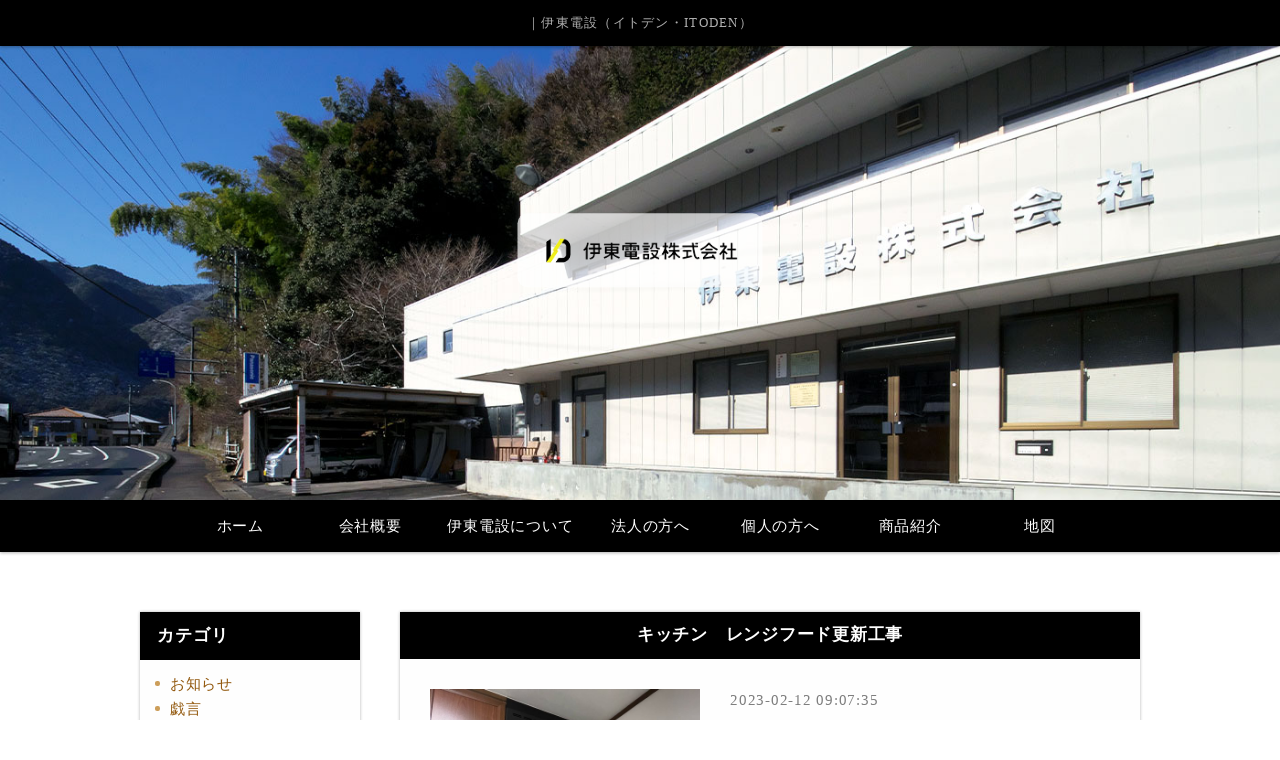

--- FILE ---
content_type: text/html
request_url: https://www.itoden38.com/fcblog/?page=7
body_size: 3384
content:
<!DOCTYPE html>
<!--[if lt IE 7]><html class="ie ie6 ie-lt10 ie-lt9 ie-lt8 ie-lt7 no-js" lang="ja"><![endif]-->
<!--[if IE 7]><html class="ie ie7 ie-lt10 ie-lt9 ie-lt8 no-js" lang="ja"><![endif]-->
<!--[if IE 8]><html class="ie ie8 ie-lt10 ie-lt9 no-js" lang="ja"><![endif]-->
<!--[if IE 9]><html class="ie ie9 ie-lt10 no-js" lang="ja"><![endif]-->
<!--[if gt IE 9]><!--><html class="no-js" lang="ja"><!--<![endif]-->
	<head>
		<meta charset="UTF-8">
		<meta http-equiv="X-UA-Compatible" content="IE=Edge, Chrome=1">
		<meta name="author" content="FOODCONNECTION">
		<title>｜伊東電設（イトデン・ITODEN）</title>
						<meta name="description" content="" />
		<meta name="keywords" content="" />
		<meta name="robots" content="index,follow" />
		<meta name="copyright" content="FoodConnection.jp" />
		<meta name="viewport" content="width=device-width,initial-scale=1.0,maximum-scale=1.0,user-scalable=0" />
		<meta name="apple-mobile-web-app-status-bar-style" content="black-translucent" />
		<meta name="format-detection" content="telephone=no" />
		<meta name="format-detection" content="date=no" />
		<meta name="format-detection" content="address=no" />
		<meta name="format-detection" content="email=no" />
		<meta property="og:type" content="website" />
		<meta property="og:locale" content="ja_JP" />
		<meta property="og:url" content="//www.itoden38.com/fcblog/?page=7" />
		<meta property="og:image" content=""/>
		<meta property="og:title" content="｜伊東電設（イトデン・ITODEN） " />
		<meta property="og:site_name" content="｜伊東電設（イトデン・ITODEN）" />
		<meta property="og:description" content="" />
		<link rel="apple-touch-icon" href="//www.itoden38.com/shared/img/shared/apple-touch-icon.png" />
		<link rel="shortcut icon" href="//www.itoden38.com/shared/img/shared/favicon.ico" />
		<link rel="canonical" href="//www.itoden38.com/fcblog/?page=7" />
		<link rel="stylesheet" type="text/css" id="fcblog-css-common" href="//www.itoden38.com/shared_blog/css/common.css" />
		<link rel="stylesheet" type="text/css" id="fcblog-css-style" href="//e-connection.info/shared/css/style.css" />
		<link rel="stylesheet" type="text/css" id="fcblog-css-shared" href="//www.itoden38.com/shared_blog/css/shared.css" />
		<!-- Global site tag (gtag.js) - Google Analytics -->
<script async src="https://www.googletagmanager.com/gtag/js?id=UA-203318345-35"></script>
<script>
  window.dataLayer = window.dataLayer || [];
  function gtag(){dataLayer.push(arguments);}
  gtag('js', new Date());

  gtag('config', 'UA-203318345-35');
</script>

	</head>
	<body data-version="">
		<header id="header">
			<h1> ｜伊東電設（イトデン・ITODEN）</h1>
			<p class="logo"><img src="//www.itoden38.com/shared_blog/img/logo.png" alt="｜伊東電設（イトデン・ITODEN）" /></p>
		</header>
		<aside id="navbar">
			<div class="toggle"><span></span></div>
			<nav class="wrap">
				<ul class="clearfix">
					<li>
						<a href="//www.itoden38.com/">ホーム</a>
					</li>
					<li>
						<a href="//www.itoden38.com/company.html">会社概要</a>
					</li>
					<li>
						<a href="//www.itoden38.com/about.html">伊東電設について</a>
					</li>
					<li>
						<a href="//www.itoden38.com/corportion.html">法人の方へ</a>
					</li>
					<li>
						<a href="//www.itoden38.com/private.html">個人の方へ</a>
					</li>
					<li>
						<a href="//www.itoden38.com/product.html">商品紹介</a>
					</li>
					<li>
						<a href="//www.itoden38.com/company.html#sec6">地図</a>
					</li>
				</ul>
			</nav>
		</aside><main id="container" class="tpl-top wrap clearfix">
			<aside id="sidebar">
				<section id="category">
					<h2>カテゴリ</h2>
					<nav>
						<ul>
														<li>
								<a href="/fcblog/news/">お知らせ</a>
							</li>
														<li>
								<a href="/fcblog/nonsense/">戯言</a>
							</li>
														<li>
								<a href="/fcblog/work/">施工実績</a>
							</li>
													</ul>
					</nav>
				</section>
				<section id="articles">
					<h2>最新記事</h2>
					<nav>
						<ul>
														<li>
								<a href="/fcblog/160208.html">某所　コンクリート柱建柱工事 準備工</a>
							</li>
														<li>
								<a href="/fcblog/159521.html">展示場外部照明新設工事</a>
							</li>
														<li>
								<a href="/fcblog/159342.html">某所整形外科　高圧受電設備据付工事</a>
							</li>
														<li>
								<a href="/fcblog/158998.html">高圧受電設備据付工事</a>
							</li>
														<li>
								<a href="/fcblog/158859.html">春の終わり</a>
							</li>
														<li>
								<a href="/fcblog/151251.html">新年のご挨拶</a>
							</li>
														<li>
								<a href="/fcblog/147476.html">ふるさと祭り</a>
							</li>
														<li>
								<a href="/fcblog/143429.html">お盆休みのお知らせ</a>
							</li>
														<li>
								<a href="/fcblog/138914.html">アイディア</a>
							</li>
														<li>
								<a href="/fcblog/138650.html">酒</a>
							</li>
													</ul>
					</nav>
				</section>
				<section id="calendar">
					<h2>カレンダー</h2>
					<div class="calendar">
						<table class="calendar"><thead><th><a href="/fcblog/202512"> < </a></th><th colspan="5">2026年1月</th><th><a href="/fcblog/202601"> > </a> </th></thead><tbody><tr><th class="header">日</th><th class="header">月</th><th class="header">火</th><th class="header">水</th><th class="header">木</th><th class="header">金</th><th class="header">土</th></tr><tr><td colspan="4">&nbsp;</td><td class="nohaving_posts" rel="2026-01-01">1</td><td class="nohaving_posts" rel="2026-01-02">2</td><td class="nohaving_posts" rel="2026-01-03">3</td></tr><tr><td class="nohaving_posts" rel="2026-01-04">4</td><td class="nohaving_posts" rel="2026-01-05">5</td><td class="nohaving_posts" rel="2026-01-06">6</td><td class="nohaving_posts" rel="2026-01-07">7</td><td class="nohaving_posts" rel="2026-01-08">8</td><td class="nohaving_posts" rel="2026-01-09">9</td><td class="nohaving_posts" rel="2026-01-10">10</td></tr><tr><td class="nohaving_posts" rel="2026-01-11">11</td><td class="nohaving_posts" rel="2026-01-12">12</td><td class="nohaving_posts" rel="2026-01-13">13</td><td class="nohaving_posts" rel="2026-01-14">14</td><td class="nohaving_posts" rel="2026-01-15">15</td><td class="nohaving_posts" rel="2026-01-16">16</td><td class="nohaving_posts" rel="2026-01-17">17</td></tr><tr><td class="nohaving_posts" rel="2026-01-18">18</td><td class="nohaving_posts" rel="2026-01-19">19</td><td class="nohaving_posts" rel="2026-01-20">20</td><td class="nohaving_posts" rel="2026-01-21">21</td><td class="nohaving_posts" rel="2026-01-22">22</td><td class="nohaving_posts" rel="2026-01-23">23</td><td class="nohaving_posts" rel="2026-01-24">24</td></tr><tr><td class="nohaving_posts" rel="2026-01-25">25</td><td class="nohaving_posts" rel="2026-01-26">26</td><td class="nohaving_posts" rel="2026-01-27">27</td><td class="nohaving_posts" rel="2026-01-28">28</td><td class="nohaving_posts" rel="2026-01-29">29</td><td class="nohaving_posts" rel="2026-01-30">30</td><td class="nohaving_posts" rel="2026-01-31">31</td></tr></tbody></table>
					</div>
				</section>
			</aside>
			<section id="main">
								<article>
					<h2>キッチン　レンジフード更新工事</h2>
					<figure class="clearfix">
						<figcaption>
														<img src="https://www.itoden38.com/fcblog/uploads/d2e9c86043139125dab659f39b93b5f9.jpg" class="thumbnail-post" alt="レンジフード">
						</figcaption>
						<section>
							<time>2023-02-12 09:07:35</time>
							<p class="desc">キッチンレンジフードを更新を依頼頂き作業いたしました&#x1F477;‍♂️レンジフードといってますがキッチ...</p>
							<p class="more">
																<a href="https://www.itoden38.com/fcblog/112151.html">続きを見る</a>
							</p>
						</section>
					</figure>
				</article>
								<article>
					<h2>stack</h2>
					<figure class="clearfix">
						<figcaption>
														<img src="https://www.itoden38.com/fcblog/uploads/d436a294ea1faa96c9d67f00d8b05e3d.jpg" class="thumbnail-post" alt="スタック">
						</figcaption>
						<section>
							<time>2023-02-08 21:35:37</time>
							<p class="desc">この車両で。。。バックホウと電柱積んで。。。ヌカルんだ現場に勢いよく重量物を積んだ車両で進入する&...</p>
							<p class="more">
																<a href="https://www.itoden38.com/fcblog/111971.html">続きを見る</a>
							</p>
						</section>
					</figure>
				</article>
								<article>
					<h2>電柱新設工事</h2>
					<figure class="clearfix">
						<figcaption>
														<img src="https://www.itoden38.com/fcblog/uploads/b3d5cbf66c4e3ce4621837e63a4ff587.jpg" class="thumbnail-post" alt="コン柱">
						</figcaption>
						<section>
							<time>2023-01-31 22:34:04</time>
							<p class="desc">高圧受電のための電柱を新設しました&#x1F477;‍♂️事前に電柱を現場に搬入します&#x1F481;‍♂️今回は12メ...</p>
							<p class="more">
																<a href="https://www.itoden38.com/fcblog/111549.html">続きを見る</a>
							</p>
						</section>
					</figure>
				</article>
								<article>
					<h2>自然給気塔新設工事</h2>
					<figure class="clearfix">
						<figcaption>
														<img src="https://www.itoden38.com/fcblog/uploads/a9e5ae6ff4275c67bb12124b38a2a246.jpg" class="thumbnail-post" alt="自然給気塔">
						</figcaption>
						<section>
							<time>2023-01-27 23:02:15</time>
							<p class="desc">自然給気塔を新設しました&#x1F477;‍♂️&#x1F4A1;電気工事ではありませんがお客様より。。。危険物貯蔵庫...</p>
							<p class="more">
																<a href="https://www.itoden38.com/fcblog/111358.html">続きを見る</a>
							</p>
						</section>
					</figure>
				</article>
								<article>
					<h2>年末年始お休みのお知らせ</h2>
					<figure class="clearfix">
						<figcaption>
														<img src="https://www.itoden38.com/fcblog/uploads/9ba86de4908d69edd7f1e64c3bd23cad.jpg" class="thumbnail-post" alt="お知らせ">
						</figcaption>
						<section>
							<time>2022-12-29 06:03:22</time>
							<p class="desc">冬です☀️年末年始のお休みは以下となりますやすみなしちゃんとあります&#x1F64F;12月28日（水）〜　1月8...</p>
							<p class="more">
																<a href="https://www.itoden38.com/fcblog/109847.html">続きを見る</a>
							</p>
						</section>
					</figure>
				</article>
				
				<nav class="pagination">
					<div class="pagination" id="pagination">
<ul>
<li class="first"><a href="https://www.itoden38.com/fcblog/?page=1">先頭</a></li>
<li class="previous"><a href="https://www.itoden38.com/fcblog/?page=6" rel="prev">«</a></li>
<li class="more-point-left">…</li>
<li><a href="https://www.itoden38.com/fcblog/?page=4">4</a></li>
<li><a href="https://www.itoden38.com/fcblog/?page=5">5</a></li>
<li><a href="https://www.itoden38.com/fcblog/?page=6">6</a></li>
<li class="active"><a>7</a></li>
<li><a href="https://www.itoden38.com/fcblog/?page=8">8</a></li>
<li><a href="https://www.itoden38.com/fcblog/?page=9">9</a></li>
<li><a href="https://www.itoden38.com/fcblog/?page=10">10</a></li>
<li class="more-point-right">…</li>
<li class="next"><a href="https://www.itoden38.com/fcblog/?page=8" rel="next">»</a></li>
<li class="last"><a href="https://www.itoden38.com/fcblog/?page=15">最後</a></li>
</ul></div>
				</nav>
			</section>
		</main><footer id="footer">
			<address>｜伊東電設（イトデン・ITODEN）</address>
		</footer>

		<script type="text/javascript" id="fcblog-js-jquery" src="//www.itoden38.com/shared_blog/js/jquery.min.js"></script>
		<script type="text/javascript" id="fcblog-js-common" src="//www.itoden38.com/shared_blog/js/common.js"></script>		
	<script defer src="https://static.cloudflareinsights.com/beacon.min.js/vcd15cbe7772f49c399c6a5babf22c1241717689176015" integrity="sha512-ZpsOmlRQV6y907TI0dKBHq9Md29nnaEIPlkf84rnaERnq6zvWvPUqr2ft8M1aS28oN72PdrCzSjY4U6VaAw1EQ==" data-cf-beacon='{"version":"2024.11.0","token":"f116472b359b4a1d88d61711fdec62da","r":1,"server_timing":{"name":{"cfCacheStatus":true,"cfEdge":true,"cfExtPri":true,"cfL4":true,"cfOrigin":true,"cfSpeedBrain":true},"location_startswith":null}}' crossorigin="anonymous"></script>
</body>
</html>

--- FILE ---
content_type: text/css
request_url: https://www.itoden38.com/shared_blog/css/common.css
body_size: 3602
content:
/*
 * StyleName: common.css
 * Version: 1.7
 *
 * Project: FC-Blog
 *
 * FoodConnection
 * http://foodconnection.jp/
 * http://foodconnection.vn/
 *
 */

/*=============================================
 * reset
 *=============================================*/

html, body, div, span, applet, object, iframe, h1, h2, h3, h4, h5, h6, p, blockquote, pre, a, abbr, acronym, address, big, cite, code, del, dfn, em, img, ins, kbd, q, s, samp, small, strike, strong, sub, sup, tt, var, b, u, i, center, dl, dt, dd, ol, ul, li, fieldset, form, label, legend, table, caption, tbody, tfoot, thead, tr, th, td, article, aside, canvas, details, embed, figure, figcaption, footer, header, hgroup, main, menu, nav, output, ruby, section, summary, time, mark, audio, video {
	margin: 0;
	padding: 0;
	border: 0;
	font-size: 100%;
	font: inherit;
	vertical-align: baseline;
	outline: none;
}
img {
	border: 0;
}
img, input {
	vertical-align: middle;
}
h1, h2, h3, h4, h5, h6, address {
	margin: 0;
	padding: 0;
	border: 0;
	font-style: normal;
	font-weight: normal;
}
article, aside, details, figcaption, figure, footer, header, hgroup, main, menu, nav, section {
	display: block;
}
ol, ul {
	list-style: none;
}
blockquote, q {
	quotes: none;
}
blockquote:before, blockquote:after, q:before, q:after {
	content: "";
	content: none;
}
table {
	border-spacing: 0;
	border-collapse: collapse;
}
table, caption, th, td {
	font-style: normal;
	font-weight: normal;
}
hr {
	margin: 0;
	padding: 0;
}
iframe {
	margin: 0;
	padding: 0;
	border: 0;
}
form, fieldset, input, button, select, optgroup, option, textarea, label, legend {
	margin: 0;
	padding: 0;
	outline: none;
}
span, em, strong, dfn, code, samp, kbd, var, cite, abbr, acronym, q, br, ins, del, a, img, object {
	margin: 0;
	padding: 0;
	border: 0;
	font-style: normal;
	font-weight: inherit;
}

/*=============================================
 * reset - custom
 *=============================================*/

:before,
:after {
	pointer-events: none;
}
* {
	max-height: 1000000px;
}
*:first-child + html img,
* html img {
	vertical-align: top;
}
html,
body {
	color: #010101;
	font-family: "ヒラギノ丸ゴ Pro W4", "ヒラギノ丸ゴ Pro", "Hiragino Maru Gothic Pro", "ヒラギノ角ゴ Pro W3", "Hiragino Kaku Gothic Pro", "HG丸ｺﾞｼｯｸM-PRO", "HGMaruGothicMPRO";
	font-size: 15px;
	line-height: 1.5em;
	letter-spacing: .05em;
	word-spacing: normal;
	background: #fff;
	background-attachment: fixed;
	min-width: 320px;
	min-height: 100%;
	max-height: 100%;
	text-size-adjust: 100%;
	-moz-text-size-adjust: 100%;
	-webkit-text-size-adjust: 100%;
	/* -webkit-overflow-scrolling: touch; */
}
body > * {
	clear: both;
	position: relative;
}

input,
button,
select,
optgroup,
option,
textarea,
label {
	box-sizing: border-box;
	-moz-box-sizing: border-box;
	-webkit-box-sizing: border-box;
}
select,
button,
input:button,
input:submit,
input:reset {
	cursor: pointer;
}
option:disabled {
	display: none;
}
strong {
	font-weight: 600;
}
em {
	font-style: italic;
}
small {
	font-size: smaller;
}
del {
	text-decoration: line-through;
}
a {
	color: inherit;
	text-decoration: none;
}
a:hover {
	text-decoration: underline;
}



/*=============================================
 * .clearfix
 *=============================================*/

.clearfix {
	zoom: 1 !important;
}
.clearfix:after {
	content: "." !important;
	clear: both !important;
	display: block !important;
	height: 0 !important;
	visibility: hidden !important;
}



/*=============================================
 * rollover button
 *=============================================*/

a > *:not(.btn):not(.non-over),
button > *:not(.btn):not(.non-over) {
	cursor: pointer;
	opacity: 1;
	transition: opacity .3s ease;
	-moz-transition: opacity .3s ease;
	-webkit-transition: opacity .3s ease;
}
a:hover > *:not(.btn):not(.non-over),
button:hover > *:not(.btn):not(.non-over) {
	opacity: .8;
}
.non-over a:hover > *:not(.over),
.non-over *:not(.over):not(.btn):hover {
	opacity: 1 !important;
}



/*=============================================
 * .wrap
 *=============================================*/

.wrap {
	margin: 0 auto;
	width: 1000px;
	position: relative;
}



/*=============================================
 * #header
 *=============================================*/

#header {
	background-color: #AFAFAF;
	background-repeat: no-repeat;
	background-position: center top;
	background-size: cover;
	min-height: 400px;
	max-height: 500px;
	position: relative;
	transition: all .3s ease;
	-moz-transition: all .3s ease;
	-webkit-transition: all .3s ease;
	overflow: hidden;
	z-index: 2;
}
body.col-x2 #header {
	display: table;
	width: 100%;
}
body.col-x2 #header section {
	display: table-cell;
	width: 50%;
	position: relative;
}
body.col-x2 #header .col1 {
	background-repeat: no-repeat;
	background-position: center top;
	background-size: cover;
}
body.col-x2 #header .col2 {
	background-repeat: no-repeat;
	background-position: center top;
	background-size: cover;
}
#header h1 {
	padding: 1em;
	font-size: inherit;
	position: absolute;
	top: 0;
	left: 0;
	right: 0;
	transition: all .3s ease;
	-moz-transition: all .3s ease;
	-webkit-transition: all .3s ease;
	z-index: 2;
}
#header .logo {
	margin-right: -50%;
	padding: 1em .5em;
	text-align: center;
	width: 95%;
	position: absolute;
	top: 50%;
	left: 50%;
	transform: translate(-50%, -50%);
	-moz-transform: translate(-50%, -50%);
	-webkit-transform: translate(-50%, -50%);
}
#header .logo img {
	max-height: 450px;
}



/*=============================================
 * #navbar
 *=============================================*/

#navbar {
	padding: 0;
	background: #27170C;
	position: relative;
	z-index: 1;
}
#navbar .toggle {
	pointer-events: visible;
	cursor: pointer;
	opacity: 0;
	display: block;
	padding: 20px 10px;
	background: #FEFEFE;
	width: 30px;
	height: 5px;
	border-radius: 5px 0 0 5px;
	-moz-border-radius: 5px 0 0 5px;
	-webkit-border-radius: 5px 0 0 5px;
	position: absolute;
	top: 1.5em;
	right: 0;
	box-shadow: 0 0 3px rgba(0, 0, 0, .3);
	-moz-box-shadow: 0 0 3px rgba(0, 0, 0, .3);
	-webkit-box-shadow: 0 0 3px rgba(0, 0, 0, .3);
	transition: all .3s ease;
	-moz-transition: all .3s ease;
	-webkit-transition: all .3s ease;
	visibility: hidden;
}
#navbar .toggle.round {
	border-radius: 5px;
	-moz-border-radius: 5px;
	-webkit-border-radius: 5px;
}
#navbar .toggle > * {
	cursor: pointer;
	display: block;
	position: relative;
}
#navbar .toggle > *:after,
#navbar .toggle > *:before {
	content: "";
	position: absolute;
	top: -9px;
	left: 0;
}
#navbar .toggle > *:after{
	top: 9px;
}
#navbar .toggle > *,
#navbar .toggle > *:after,
#navbar .toggle > *:before {
	background: #666;
	width: 100%;
	height: 5px;
	border-radius: 2px;
	-moz-border-radius: 2px;
	-webkit-border-radius: 2px;
	transition: all .3s ease;
	-moz-transition: all .3s ease;
	-webkit-transition: all .3s ease;
	backface-visibility: hidden;
	-moz-backface-visibility: hidden;
	-webkit-backface-visibility: hidden;
}
#navbar.active .toggle > * {
	background-color: transparent;
	transform: translateY(2px);
	-moz-transform: translateY(2px);
	-webkit-transform: translateY(2px);
}
#navbar.active .toggle > *:before {
	transform: rotate(45deg) translate(5px, 5px);
	-moz-transform: rotate(45deg) translate(5px, 5px);
	-webkit-transform: rotate(45deg) translate(5px, 5px);
}
#navbar.active .toggle > *:after {
	transform: rotate(-45deg) translate(7px, -8px);
	-moz-transform: rotate(-45deg) translate(7px, -8px);
	-webkit-transform: rotate(-45deg) translate(7px, -8px);
}
#navbar nav {
	color: #FEFEFE;
	text-align: center;
	transition: all .3s ease;
	-moz-transition: all .3s ease;
	-webkit-transition: all .3s ease;
}
body.col-x2 #navbar nav {
	display: table;
	width: 100%;
}
body.col-x2 #navbar menu {
	display: table-cell;
	width: 50%;
	position: relative;
}
body.col-x2 #navbar menu:before {
	content: "";
	margin: auto;
	background: #27170C;
	background-position: center;
	position: absolute;
	top: 0;
	left: 0;
	right: 0;
	bottom: 0;
	z-index: 1;
}
body.col-x2 #navbar menuitem {
	cursor: pointer;
	display: inline-block;
	padding: 10px;
	color: #FFF;
	text-align: center;
	text-transform: uppercase;
	position: relative;
	z-index: 2;
}
body.col-x2 #navbar menuitem:before,
body.col-x2 #navbar menuitem:after {
	content: "\25BC";
	display: inline-block;
	padding: 0 5px;
	font-size: 55%;
	position: relative;
	top: -3px;
}
#navbar ul {
	transition: all .3s ease;
	-moz-transition: all .3s ease;
	-webkit-transition: all .3s ease;
}
body.col-x2 #navbar menu ul {
	opacity: 0;
	margin: auto;
	width: 230px;
	position: absolute;
	top: 100%;
	left: 0;
	right: 0;
	transform: translateY(-100%);
	-moz-transform: translateY(-100%);
	-webkit-transform: translateY(-100%);
	visibility: hidden;
}
body.col-x2 #navbar menuitem:hover ~ ul,
body.col-x2 #navbar menu ul:hover {
	opacity: 1;
	transform: translateY(0);
	-moz-transform: translateY(0);
	-webkit-transform: translateY(0);
	visibility: visible;
}
#navbar li {
	display: inline-block;
	position: relative;
}
body.col-x2 #navbar  menu li {
	display: block;
}
#navbar a {
	display: block;
	position: relative;
	transition: all .3s ease;
	-moz-transition: all .3s ease;
	-webkit-transition: all .3s ease;
	z-index: 1;
}
#navbar .sub {
	opacity: 0;
	position: absolute;
	top: 100%;
	left: 0;
	transform: translateY(-100%);
	-moz-transform: translateY(-100%);
	-webkit-transform: translateY(-100%);
	transition: all .3s ease;
	-moz-transition: all .3s ease;
	-webkit-transition: all .3s ease;
	visibility: hidden;
}
body.col-x2 #navbar menu .sub {
	display: none;
}
#navbar li:hover > .sub {
	opacity: 1;
	transform: translateY(0);
	-moz-transform: translateY(0);
	-webkit-transform: translateY(0);
	visibility: visible;
}
#navbar .sub ul {
}
#navbar .sub li {
	display: block;
}



/*=============================================
 * #container
 *=============================================*/

#container {
	margin: 4em auto;
}
#container .title {
	margin-bottom: 2em;
	color: #795548;
	font-size: 1.5em;
	line-height: 1.25em;
	text-align: center;
}



/*=============================================
 * #sidebar
 *=============================================*/

#sidebar {
	float: left;
	font-size: 105%;
	width: 220px;
}
#sidebar section {
	background: #F6F6F6;
	box-shadow: 0 0 3px rgba(0, 0, 0, .3);
	-moz-box-shadow: 0 0 3px rgba(0, 0, 0, .3);
	-webkit-box-shadow: 0 0 3px rgba(0, 0, 0, .3);
}
#sidebar section + section {
	margin-top: 2em;
}
#sidebar section > * {
	padding: .75em 1em;
}
#sidebar h2 {
	color: #FEFEFE;
	font-size: 110%;
	font-weight: 600;
	background: #6F5232;
	position: relative;
}
#sidebar h2:before {
	content: "";
	opacity: 0;
	margin: auto;
	width: 0;
	height: 0;
	border: 8px solid transparent;
	border-top-color: #FEFEFE;
	position: absolute;
	top: 8px;
	right: 1em;
	bottom: 0;
	transition: all .3s ease;
	-moz-transition: all .3s ease;
	-webkit-transition: all .3s ease;
}
#sidebar section.active h2:before {
	top: -8px;
	transform: rotate(180deg);
	-moz-transform: rotate(180deg);
	-webkit-transform: rotate(180deg);
}
#sidebar nav {
	font-size: 95%;
}
#sidebar ul {
}
#sidebar li {
}
#sidebar li a {
	display: inline-block;
	padding: .1em 15px;
	color: #92580D;
	position: relative;
	transition: all .3s ease;
	-moz-transition: all .3s ease;
	-webkit-transition: all .3s ease;
}
#sidebar li a:hover {
	color: #CC9E5A;
}
#sidebar li a:before {
	content: "";
	display: inline-block;
	margin: auto;
	background: #CC9E5A;
	width: 5px;
	height: 5px;
	border-radius: 100%;
	-moz-border-radius: 100%;
	-webkit-border-radius: 100%;
	position: absolute;
	top: 0;
	left: 0;
	bottom: 0;
}
#sidebar li a:hover:before {
	background: #BA863A;
}
#sidebar .calendar {
	font-size: 90%;
	font-family: arial, tahoma, verdana, sans-serif, serif;
}
#sidebar .calendar table {
	margin: auto;
	width: 100%;
	border-collapse: collapse;
}
#sidebar .calendar th,
#sidebar .calendar td {
	padding: 1px 2px;
	text-align: center;
	border-collapse: collapse;
}
#sidebar .calendar th {
	color: #A77834;
	font-weight: 300;
}
#sidebar .calendar tbody {
	box-shadow: 0 0 1px rgba(0, 0, 0, .3);
	-moz-box-shadow: 0 0 1px rgba(0, 0, 0, .3);
	-webkit-box-shadow: 0 0 1px rgba(0, 0, 0, .3);
}
#sidebar .calendar td {
	letter-spacing: 0;
	background: #FEFEFE;
	border: 1px solid #AFAFAF;
}
#sidebar .calendar tr:nth-of-type(odd) td {
	background: #EFEFEF;
}
#sidebar .calendar .header {
	color: #92580D;
	font-weight: 600;
	background: #F2EBE3;
	border: 1px solid #AFAFAF;
}
#sidebar .calendar a {
	color: #D05C1A;
	font-weight: 600;
	font-family: cursive, monospace, sans-serif, serif;
	position: relative;
	top: -2px;
}
#sidebar .calendar .nohaving_posts {
}
#sidebar .calendar .having_posts {
	color: #A63435;
	font-weight: 600;
	background: #F6E1E1 !important;
}



/*=============================================
 * #main
 *=============================================*/

#main {
	float: right;
	width: 740px;
}
#main article {
	background: #FEFEFE;
	box-shadow: 0 0 3px rgba(0, 0, 0, .3);
	-moz-box-shadow: 0 0 3px rgba(0, 0, 0, .3);
	-webkit-box-shadow: 0 0 3px rgba(0, 0, 0, .3);
}
#main article + article {
	margin-top: 2em;
}
#main h2 {
	padding: .75em 1em;
	color: #FEFEFE;
	font-size: 110%;
	font-weight: 600;
	text-align: center;
	background: #A24814;
}
#main figure {
	padding: 30px;
}
#main figcaption {
	float: left;
	padding-right: 30px;
	max-width: 270px;
	transition: all .3s ease;
	-moz-transition: all .3s ease;
	-webkit-transition: all .3s ease;
}
#main figure img,
#main figcaption img {
	max-width: 100%;
	height: auto;
}
#main section {
	margin: 0 -30px;
	padding: 0 30px;
}
#main section img {
	max-width: 100%;
}
#main time {
	color: #7E7E7E;
}
#main .desc {
	padding: 10px 0;
}
#main .more {
	text-align: right;
}
#main .more a {
	display: inline-block;
	padding: 1px 5px 1px 20px;
	color: #010101;
	text-decoration: none;
	border: 1px solid #010101;
	position: relative;
	box-shadow: 0 0 1px rgba(0, 0, 0, .3);
	-moz-box-shadow: 0 0 1px rgba(0, 0, 0, .3);
	-webkit-box-shadow: 0 0 1px rgba(0, 0, 0, .3);
	transition: all .3s ease;
	-moz-transition: all .3s ease;
	-webkit-transition: all .3s ease;
}
#main .more a:hover {
	color: #A24814;
	border-color: #A24814;
}
#main .more a:before,
#main .more a:after {
	content: "";
	margin: auto;
	background: #010101;
	width: 8px;
	height: 1px;
	position: absolute;
	top: 0;
	left: 10px;
	bottom: 0;
	transition: all .3s ease;
	-moz-transition: all .3s ease;
	-webkit-transition: all .3s ease;
}
#main .more a:before {
	transform: rotate(45deg) translate(-5px, 1px);
	-moz-transform: rotate(45deg) translate(-5px, 1px);
	-webkit-transform: rotate(45deg) translate(-5px, 1px);
}
#main .more a:after {
	transform: rotate(-45deg) translate(-5px, -1px);
	-moz-transform: rotate(-45deg) translate(-5px, -1px);
	-webkit-transform: rotate(-45deg) translate(-5px, -1px);
}
#main .more a:hover:before,
#main .more a:hover:after {
	background: #A24814;
}
#main .pagination {
	margin-top: 2em;
	color: #909090;
	font-size: 85%;
	text-align: center;
}
#main .pagination ul {
}
#main .pagination li {
	display: inline-block;
	padding: 1px 0;
	background: #F6F6F6;
	min-width: 30px;
	min-height: 22px;
	border-radius: 3px;
	-moz-border-radius: 3px;
	-webkit-border-radius: 3px;
	position: relative;
	box-shadow:
		0 -1px #FEFEFE,
		0 1px 1px rgba(0, 0, 0, .3);
	-moz-box-shadow:
		0 -1px #FEFEFE,
		0 1px 1px rgba(0, 0, 0, .3);
	-webkit-box-shadow:
		0 -1px #FEFEFE,
		0 1px 1px rgba(0, 0, 0, .3);
	transition: all .3s ease;
	-moz-transition: all .3s ease;
	-webkit-transition: all .3s ease;
}
#main .pagination li:hover {
	color: #FEFEFE;
	background: #D05C1A;
	box-shadow:
		0 -1px #D05C1A,
		0 1px 1px rgba(0, 0, 0, .3);
	-moz-box-shadow:
		0 -1px #D05C1A,
		0 1px 1px rgba(0, 0, 0, .3);
	-webkit-box-shadow:
		0 -1px #D05C1A,
		0 1px 1px rgba(0, 0, 0, .3);
}
#main .pagination a {
	display: block;
	margin: -1px 0;
	padding: 1px 5px;
	font-family: arial, tahoma, verdana, sans-serif, serif;
	text-align: center;
	text-decoration: none;
}
#main .pagination .active,
#main .pagination .active:hover {
	cursor: default;
	color: #FEFEFE;
	font-weight: 600;
	background: #936C42;
	box-shadow:
		0 -1px #936C42,
		0 1px 1px rgba(0, 0, 0, .3);
	-moz-box-shadow:
		0 -1px #936C42,
		0 1px 1px rgba(0, 0, 0, .3);
	-webkit-box-shadow:
		0 -1px #936C42,
		0 1px 1px rgba(0, 0, 0, .3);
}
#main .pagination .first,
#main .pagination .last {
	padding: 1px 7px;
	color: #936C42;
	font-weight: 600;
}
#main .pagination .previous,
#main .pagination .next {
	font-size: 125%;
	font-weight: 600;
	/* top: 1px; */
}
#main .pagination .more-point-right {
	cursor: default;
	top: 1px;
}
#main .pagination .more-point-right:hover {
	color: inherit;
	background: #F6F6F6;
	box-shadow:
		0 -1px #FEFEFE,
		0 1px 1px rgba(0, 0, 0, .3);
	-moz-box-shadow:
		0 -1px #FEFEFE,
		0 1px 1px rgba(0, 0, 0, .3);
	-webkit-box-shadow:
		0 -1px #FEFEFE,
		0 1px 1px rgba(0, 0, 0, .3);
}



/*=============================================
 * #footer
 *=============================================*/

#footer {
	padding: 1em;
	font-size: 90%;
	text-align: center;
}



/*=============================================
 * copyright
 *=============================================*/

address {
	font-style: normal;
	text-align: center;
}



/*=============================================
 * customs common - FCV
 *=============================================*/

.fl {
	float: left;
}
.fr {
	float: right;
}
.fn {
	float: none;
}



/*=============================================
 * RESPONSIVE
 *=============================================*/

@media screen and (max-width: 1024px) {
	.wrap {
		width: 95%;
	}
	#header {
		min-height: 350px;
	}
	#header .logo img {
		max-height: initial;
	}
	#sidebar {
		width: 23%;
	}
	#main {
		width: 73%;
	}
}

@media screen and (max-width: 960px) {
	#navbar li {
		min-width: initial;
	}
	#navbar .sub {
		width: 100%;
	}
}

@media screen and (max-width: 768px) {
	#header {
		min-height: 300px;
	}
	body.col-x2 #header {
		display: block;
	}
	body.col-x2 #header section {
		display: block;
		width: 100%;
		min-height: 150px;
	}
	body.col-x2 #navbar menu {
		display: block;
		width: 100%;
	}
	body.col-x2 #navbar menu:before {
		display: none;
	}
	body.col-x2 #navbar menuitem {
		cursor: auto;
		display: block;
		background: #757575;
	}
	body.col-x2 #navbar menu ul {
		opacity: 1;
		position: static;
		width: auto;
		box-shadow: none;
		-moz-box-shadow: none;
		-webkit-box-shadow: none;
		transform: translateY(0);
		-moz-transform: translateY(0);
		-webkit-transform: translateY(0);
		visibility: visible;
	}
	#header .logo {
		margin: auto;
		max-height: 75%;
	}
	#navbar {
		pointer-events: none;
		background: none;
		height: auto;
		position: fixed;
		top: 0;
		left: 0;
		right: 0;
		bottom: 0;
		z-index: 3;
	}
	#navbar.active {
		pointer-events: visible;
		right: 0;
	}
	#navbar:before {
		content: "";
		opacity: 0;
		margin: auto;
		background: rgba(0, 0, 0, .5);
		position: absolute;
		top: 0;
		left: 0;
		right: 0;
		bottom: 0;
		transition: all .3s ease;
		-moz-transition: all .3s ease;
		-webkit-transition: all .3s ease;
		visibility: hidden;
	}
	#navbar.active:before {
		opacity: 1;
		visibility: visible;
	}
	#navbar .toggle {
		opacity: 1;
		right: 0;
		visibility: visible;
	}
	#navbar.active .toggle {
		right: 230px;
	}
	#navbar nav {
		direction: rtl;
		display: block !important;
		text-align: initial;
		background: #FEFEFE;
		width: 230px;
		height: 100vh;
		position: absolute;
		top: 0;
		right: -230px;
		bottom: 0;
		overflow: auto;
		overflow-y: auto;
	}
	body.col-x2 #navbar nav {
		width: 230px;
	}
	#navbar nav > * {
		direction: ltr;
	}
	#navbar.active nav {
		right: 0;
	}
	#navbar li {
		display: block;
		border-top: 1px solid #DFDFDF;
		border-bottom: 1px solid #DFDFDF;
	}
	#navbar li + li {
		border-top: none;
	}
	#navbar a {
		padding: 15px;
		color: #27170C;
		background: none;
		box-shadow: none;
		-moz-box-shadow: none;
		-webkit-box-shadow: none;
	}
	body.col-x2 #navbar a {
		box-shadow: none;
		-moz-box-shadow: none;
		-webkit-box-shadow: none;
	}
	#navbar a:hover {
		background: #EFEFEF;
	}
	#navbar .sub {
		opacity: 1;
		background: none;
		position: static;
		transform: translateY(0);
		-moz-transform: translateY(0);
		-webkit-transform: translateY(0);
		visibility: visible;
	}
	#navbar .sub li:last-child {
		border-bottom: none;
	}
	#navbar .sub a {
		padding: 15px 40px;
	}
	#navbar .sub a:before {
		content: "";
		margin: auto;
		background: #606060;
		width: 5px;
		height: 5px;
		border-radius: 100%;
		-moz-border-radius: 100%;
		-webkit-border-radius: 100%;
		position: absolute;
		top: 0;
		left: 25px;
		bottom: 0;
	}
	#sidebar {
		float: none;
		width: 100%;
	}
	#sidebar h2 {
		cursor: pointer;
	}
	#sidebar h2:before {
		opacity: 1;
	}
	#sidebar h2 ~ * {
		display: none;
	}
	#sidebar section.active h2 ~ * {
		display: block;
	}
	#main {
		margin-top: 2em;
		float: none;
		width: 100%;
	}
}

@media screen and (max-width: 640px) {
	#header {
		min-height: 200px;
	}
	#container {
		margin: 2em auto;
	}
	#main figcaption {
		float: none;
		margin-bottom: 1em;
		padding-right: 0;
		max-width: 100%;
	}
	#main .pagination .first,
	#main .pagination .last {
		display: none;
	}
}